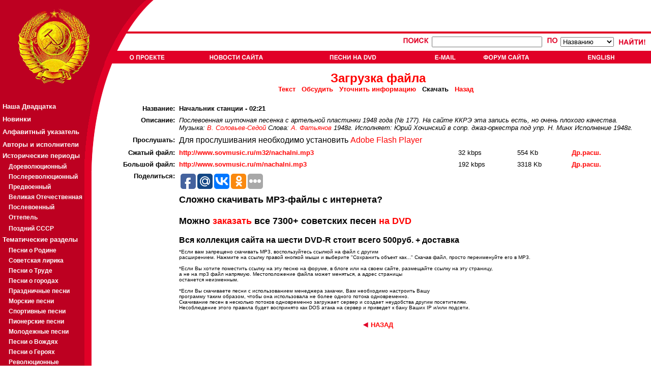

--- FILE ---
content_type: application/javascript;charset=utf-8
request_url: https://w.uptolike.com/widgets/v1/widgets-batch.js?params=JTVCJTdCJTIycGlkJTIyJTNBJTIyMzcyNjglMjIlMkMlMjJ1cmwlMjIlM0ElMjJodHRwJTNBJTJGJTJGZG93bmxvYWQyLnNvdm11c2ljLnJ1JTJGZG93bmxvYWQucGhwJTNGZm5hbWUlM0RuYWNoYWxuaSUyMiU3RCU1RA==&mode=0&callback=callback__utl_cb_share_176301176702082
body_size: 393
content:
callback__utl_cb_share_176301176702082([{
    "pid": "37268",
    "subId": 0,
    "initialCounts": {"fb":0,"tw":0,"tb":0,"ok":0,"vk":0,"ps":0,"gp":0,"mr":0,"lj":0,"li":0,"sp":0,"su":0,"ms":0,"fs":0,"bl":0,"dg":0,"sb":0,"bd":0,"rb":0,"ip":0,"ev":0,"bm":0,"em":0,"pr":0,"vd":0,"dl":0,"pn":0,"my":0,"ln":0,"in":0,"yt":0,"rss":0,"oi":0,"fk":0,"fm":0,"li":0,"sc":0,"st":0,"vm":0,"wm":0,"4s":0,"gg":0,"dd":0,"ya":0,"gt":0,"wh":0,"4t":0,"ul":0,"vb":0,"tm":0},
    "forceUpdate": ["fb","ok","vk","ps","gp","mr","my"],
    "extMet": true,
    "url": "http%3A%2F%2Fdownload2.sovmusic.ru%2Fdownload.php%3Ffname%3Dnachalni",
    "urlWithToken": "http%3A%2F%2Fdownload2.sovmusic.ru%2Fdownload.php%3Ffname%3Dnachalni%26_utl_t%3DXX",
    "intScr" : false,
    "intId" : 0,
    "exclExt": false
}
])

--- FILE ---
content_type: application/javascript;charset=utf-8
request_url: https://w.uptolike.com/widgets/v1/version.js?cb=cb__utl_cb_share_1763011766350417
body_size: 397
content:
cb__utl_cb_share_1763011766350417('1ea92d09c43527572b24fe052f11127b');

--- FILE ---
content_type: application/javascript;charset=utf-8
request_url: http://w.uptolike.com/widgets/v1/widgets.js?b=fb.mr.vk.ok&id=37268&o=1&m=1&sf=2&ss=2&sst=1&c1=ededed&c1a=0.0&c3=ff9300&mc=1&c2=000000&c4=ffffff&c4a=1.0&mcs=1&sel=0&fol=0&c=__uptlk1599
body_size: 1689
content:
(function(window, document, host, containerId, projectId, snIds, orientation, mode, likeTextEnable, shareShape, shareSize, shareStyle,
          backgroundColor, backgroundAlpha, textColor, buttonsColor, counterBackgroundColor, counterBackgroundAlpha,
          iconColor, showShareCounter, shareCounterType, selectionEnable, followingEnable, vkAppid, shareCounterSize, url) {

    function setAttribute(element, name, value) {
        (element.setAttribute && element.setAttribute(name, value)) || (element[name] = value);
    }

    function setData(element, data) {
        for (var name in data) {
            if (data.hasOwnProperty(name)) {
                setAttribute(element, "data-"+name, data[name]);
            }
        }
    }

    function convertOrientation(old) {
        switch (old) {
            case 0 : return "vertical";
            case 1 : return "horizontal";
            case 2 : return "fixed-left";
            case 3 : return "fixed-right";
            case 4 : return "fixed-top";
            case 5 : return "fixed-bottom";
            default : return "horizontal";
        }
    }

    function convertMode(old) {
        switch (old) {
            case 0 : return "like";
            case 1 : return "share";
            case 2 : return "follow";
            default : return "share";
        }
    }

    function convertLikeTextEnable(old) {
        switch (old) {
            case 0 : return false;
            case 1 : return true;
            default : return true;
        }
    }

    function convertShareShape(old) {
        switch (old) {
            case 1 : return "round";
            case 2 : return "round-rectangle";
            case 3 : return "rectangle";
            default : return "round-rectangle";
        }
    }

    function convertShareSize(old) {
        switch (old) {
            case 1 : return 40;
            case 2 : return 30;
            case 3 : return 20;
            default : return 40;
        }
    }

    function convertShareCounterType(mc, mcs) {
        switch (mc) {
            case 0 : return "disable";
            case 1 :
                switch (mcs) {
                    case 0: return "common";
                    case 1: return "separate";
                    default : return "common";
                }
                break;
            default : return "common";
        }
    }

    function convertSelectionEnable(old) {
        switch (old) {
            case 0 : return "false";
            case 1 : return "true";
            default : return "false";
        }
    }

    function convertFollowingEnable(old) {
        switch (old) {
            case 0 : return "false";
            case 1 : return "true";
            default : return "false";
        }
    }

    var container = document.getElementById(containerId);
    if (container) {
        setData(container, {
            "pid" : projectId,
            "sn-ids" : snIds,
            "orientation": convertOrientation(orientation),
            "mode": convertMode(mode),
            "like-text-enable": convertLikeTextEnable(likeTextEnable),
            "share-shape": convertShareShape(shareShape),
            "share-size": convertShareSize(shareSize),
            "share-style": shareStyle,
            "background-color": backgroundColor,
            "background-alpha": backgroundAlpha,
            "text-color": textColor,
            "buttons-color": buttonsColor,
            "counter-background-color": counterBackgroundColor,
            "counter-background-alpha": counterBackgroundAlpha,
            "icon-color": iconColor,
            "share-counter-type" : convertShareCounterType(showShareCounter, shareCounterType),
            "selection-enable" : convertSelectionEnable(selectionEnable),
            "following-enable" : convertFollowingEnable(followingEnable),
            "vk-appid": vkAppid,
            "share-counter-size": shareCounterSize,
            "url": url
        });

        if (!window.__utlWdgt ) {
            container.className += " uptolike-buttons";
            window.__utlWdgt = true;
            var d = document, s = d.createElement('script'), g = 'getElementsByTagName';
            s.type = 'text/javascript'; s.charset='UTF-8'; s.async = true;
            s.src = 'https://'+host+'/widgets/v1/uptolike.js';
            var h=d[g]('body')[0];
            h.appendChild(s);
        }
        else {
            var $uptolike = window["__utl"];
            if ($uptolike) {
                var $buttons = $uptolike.$(container);
                if ($buttons.size() > 0) {
                    $uptolike.require("https://"+host+"/widgets/v1/widgetsModule.js", function () {
                        $buttons.buttons({"host": host});
                    });
                }
            }
        }
    }
})(window, document, "w.uptolike.com", "__uptlk1599", 37268, "fb.mr.vk.ok", 1, 1, 0, 2, 2,
1, "ededed", "0.0", "000000", "ff9300",
    "ffffff", "1.0", "ffffff", 1, 1,
0, 0, "3595111", 12, "http://download2.sovmusic.ru/download.php?fname=nachalni");
